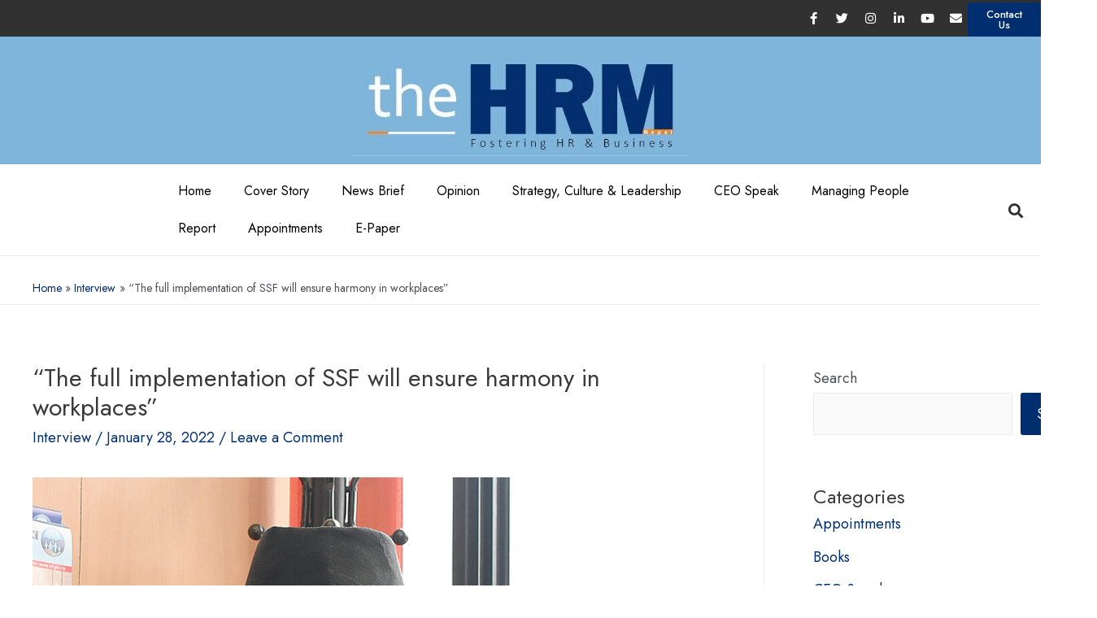

--- FILE ---
content_type: text/html; charset=utf-8
request_url: https://www.google.com/recaptcha/api2/aframe
body_size: 267
content:
<!DOCTYPE HTML><html><head><meta http-equiv="content-type" content="text/html; charset=UTF-8"></head><body><script nonce="X61MkCnP-ENhCTSyJ-EnYw">/** Anti-fraud and anti-abuse applications only. See google.com/recaptcha */ try{var clients={'sodar':'https://pagead2.googlesyndication.com/pagead/sodar?'};window.addEventListener("message",function(a){try{if(a.source===window.parent){var b=JSON.parse(a.data);var c=clients[b['id']];if(c){var d=document.createElement('img');d.src=c+b['params']+'&rc='+(localStorage.getItem("rc::a")?sessionStorage.getItem("rc::b"):"");window.document.body.appendChild(d);sessionStorage.setItem("rc::e",parseInt(sessionStorage.getItem("rc::e")||0)+1);localStorage.setItem("rc::h",'1768662976128');}}}catch(b){}});window.parent.postMessage("_grecaptcha_ready", "*");}catch(b){}</script></body></html>

--- FILE ---
content_type: text/css
request_url: https://thehrmnepal.com/wp-content/plugins/templately/assets/css/editor.css?ver=1.3.3
body_size: 219
content:
#templately-guten-icon {
    margin: 0 15px;
    display: flex;
}
#templately-guten-icon + #elementor-switch-mode {
    margin-left: 0;
}

.elementor-add-new-section .elementor-add-section-area-button.elementor-add-templately-button,
#templately-guten-icon .gutenberg-templately-icon {
    background-color: #5d4fff;
    background-image: url('../images/logo-icon.svg');
    background-repeat: no-repeat;
    background-position: center center;
    margin-left: 5px;
}

#templately-guten-icon .gutenberg-templately-icon {
    display: inline-block;
    width: 20px;
    height: 33px;
    margin-left: 0px;
    margin-right: 5px;
    background-color: transparent;
}

#templately-guten-icon .gutenberg-add-templately-button {
    height: 33px;
    border: none;
    margin: 2px;
    line-height: 33px;
    border-radius: 3px;
    overflow: hidden;
    cursor: pointer;
    padding-left: 7px;
    padding-right: 7px;
    background-color: #5d4fff;
    display: inline-flex;
    align-items: center;
    color: #fff;
    transition: background-color 0.1s ease-in 0s;
}

#templately-guten-icon .gutenberg-add-templately-button:focus,
#templately-guten-icon .gutenberg-add-templately-button:visited {
    outline: none;
}
#templately-guten-icon .gutenberg-add-templately-button:hover {
    background-color: #493ce4;
}


.elementor-add-new-section .elementor-add-section-area-button.elementor-add-templately-button i.eicon-plus:before {
    content: "";
    display: inline-block;
}

#templatelyGutenberg {
    position: fixed;
    left: 0;
    top: 0;
    width: 100%;
    height: 100%;
    display: flex;
    z-index: 9999;
}

#templatelyGutenberg .templately-modal-templately-overlay {
    position: relative;
    left: 0;
    top: 0;
    width: 100%;
    height: 100%;
    background-color: rgba(0, 0, 0, 0.5);
    z-index: -1;
}

#templatelyGutenberg .templately-modal-templately {
    width: 1200px;
    height: 80%;
    left: calc( 50% - 600px );
    top: calc( 50% - 40% );
    position: absolute;
    z-index: 9999999;
    max-height: 800px;
}

--- FILE ---
content_type: text/css
request_url: https://thehrmnepal.com/wp-content/uploads/elementor/css/post-4021.css?ver=1715672121
body_size: 1048
content:
.elementor-4021 .elementor-element.elementor-element-e694524:not(.elementor-motion-effects-element-type-background), .elementor-4021 .elementor-element.elementor-element-e694524 > .elementor-motion-effects-container > .elementor-motion-effects-layer{background-color:#313131;}.elementor-4021 .elementor-element.elementor-element-e694524{transition:background 0.3s, border 0.3s, border-radius 0.3s, box-shadow 0.3s;}.elementor-4021 .elementor-element.elementor-element-e694524 > .elementor-background-overlay{transition:background 0.3s, border-radius 0.3s, opacity 0.3s;}.elementor-bc-flex-widget .elementor-4021 .elementor-element.elementor-element-f09cbb3.elementor-column .elementor-widget-wrap{align-items:center;}.elementor-4021 .elementor-element.elementor-element-f09cbb3.elementor-column.elementor-element[data-element_type="column"] > .elementor-widget-wrap.elementor-element-populated{align-content:center;align-items:center;}.elementor-4021 .elementor-element.elementor-element-f09cbb3 > .elementor-element-populated{padding:0px 0px 0px 0px;}.elementor-4021 .elementor-element.elementor-element-161fd26{--grid-template-columns:repeat(0, auto);--icon-size:15px;--grid-column-gap:5px;--grid-row-gap:0px;}.elementor-4021 .elementor-element.elementor-element-161fd26 .elementor-widget-container{text-align:right;}.elementor-4021 .elementor-element.elementor-element-161fd26 .elementor-social-icon{background-color:#FFFFFF00;}.elementor-4021 .elementor-element.elementor-element-161fd26 .elementor-social-icon i{color:#FFFFFF;}.elementor-4021 .elementor-element.elementor-element-161fd26 .elementor-social-icon svg{fill:#FFFFFF;}.elementor-bc-flex-widget .elementor-4021 .elementor-element.elementor-element-049fe54.elementor-column .elementor-widget-wrap{align-items:center;}.elementor-4021 .elementor-element.elementor-element-049fe54.elementor-column.elementor-element[data-element_type="column"] > .elementor-widget-wrap.elementor-element-populated{align-content:center;align-items:center;}.elementor-4021 .elementor-element.elementor-element-049fe54 > .elementor-element-populated{padding:0px 0px 0px 0px;}.elementor-4021 .elementor-element.elementor-element-8ddda0b .elementor-button{font-family:"Jost", Sans-serif;font-size:13px;font-weight:500;background-color:#012E6F;padding:8px 20px 8px 20px;}.elementor-4021 .elementor-element.elementor-element-9a3b855:not(.elementor-motion-effects-element-type-background), .elementor-4021 .elementor-element.elementor-element-9a3b855 > .elementor-motion-effects-container > .elementor-motion-effects-layer{background-color:#7FB5DB;}.elementor-4021 .elementor-element.elementor-element-9a3b855{transition:background 0.3s, border 0.3s, border-radius 0.3s, box-shadow 0.3s;}.elementor-4021 .elementor-element.elementor-element-9a3b855 > .elementor-background-overlay{transition:background 0.3s, border-radius 0.3s, opacity 0.3s;}.elementor-4021 .elementor-element.elementor-element-8c15b9a{text-align:center;}.elementor-4021 .elementor-element.elementor-element-0cbae63{border-style:solid;border-width:0px 0px 1px 0px;border-color:#EAEAEA;transition:background 0.3s, border 0.3s, border-radius 0.3s, box-shadow 0.3s;}.elementor-4021 .elementor-element.elementor-element-0cbae63 > .elementor-background-overlay{transition:background 0.3s, border-radius 0.3s, opacity 0.3s;}.elementor-bc-flex-widget .elementor-4021 .elementor-element.elementor-element-96837dc.elementor-column .elementor-widget-wrap{align-items:center;}.elementor-4021 .elementor-element.elementor-element-96837dc.elementor-column.elementor-element[data-element_type="column"] > .elementor-widget-wrap.elementor-element-populated{align-content:center;align-items:center;}.elementor-4021 .elementor-element.elementor-element-2f3df21 .elementor-menu-toggle{margin:0 auto;}.elementor-4021 .elementor-element.elementor-element-2f3df21 .elementor-nav-menu .elementor-item{font-family:"Jost", Sans-serif;font-size:16px;font-weight:400;}.elementor-4021 .elementor-element.elementor-element-2f3df21 .elementor-nav-menu--main .elementor-item{color:#000000;fill:#000000;}.elementor-4021 .elementor-element.elementor-element-2f3df21 .elementor-nav-menu--main .elementor-item:hover,
					.elementor-4021 .elementor-element.elementor-element-2f3df21 .elementor-nav-menu--main .elementor-item.elementor-item-active,
					.elementor-4021 .elementor-element.elementor-element-2f3df21 .elementor-nav-menu--main .elementor-item.highlighted,
					.elementor-4021 .elementor-element.elementor-element-2f3df21 .elementor-nav-menu--main .elementor-item:focus{color:#012E6F;fill:#012E6F;}.elementor-4021 .elementor-element.elementor-element-2f3df21 .elementor-nav-menu--main .elementor-item.elementor-item-active{color:#012E6F;}.elementor-bc-flex-widget .elementor-4021 .elementor-element.elementor-element-2c208d2.elementor-column .elementor-widget-wrap{align-items:center;}.elementor-4021 .elementor-element.elementor-element-2c208d2.elementor-column.elementor-element[data-element_type="column"] > .elementor-widget-wrap.elementor-element-populated{align-content:center;align-items:center;}.elementor-4021 .elementor-element.elementor-element-10e7d62 .elementor-search-form{text-align:right;}.elementor-4021 .elementor-element.elementor-element-10e7d62 .elementor-search-form__toggle{--e-search-form-toggle-size:33px;--e-search-form-toggle-color:#313131;--e-search-form-toggle-background-color:#FFFFFF00;}.elementor-4021 .elementor-element.elementor-element-10e7d62 input[type="search"].elementor-search-form__input{font-family:"Jost", Sans-serif;font-weight:400;}.elementor-4021 .elementor-element.elementor-element-10e7d62:not(.elementor-search-form--skin-full_screen) .elementor-search-form__container{border-radius:3px;}.elementor-4021 .elementor-element.elementor-element-10e7d62.elementor-search-form--skin-full_screen input[type="search"].elementor-search-form__input{border-radius:3px;}.elementor-4021 .elementor-element.elementor-element-3fa8ed5:not(.elementor-motion-effects-element-type-background), .elementor-4021 .elementor-element.elementor-element-3fa8ed5 > .elementor-motion-effects-container > .elementor-motion-effects-layer{background-color:#7FB5DB;}.elementor-4021 .elementor-element.elementor-element-3fa8ed5{transition:background 0.3s, border 0.3s, border-radius 0.3s, box-shadow 0.3s;}.elementor-4021 .elementor-element.elementor-element-3fa8ed5 > .elementor-background-overlay{transition:background 0.3s, border-radius 0.3s, opacity 0.3s;}.elementor-4021 .elementor-element.elementor-element-c697718 > .elementor-element-populated{transition:background 0.3s, border 0.3s, border-radius 0.3s, box-shadow 0.3s;}.elementor-4021 .elementor-element.elementor-element-c697718 > .elementor-element-populated > .elementor-background-overlay{transition:background 0.3s, border-radius 0.3s, opacity 0.3s;}.elementor-4021 .elementor-element.elementor-element-8f7f261 .eael-simple-menu.eael-simple-menu-horizontal:not(.eael-simple-menu-responsive) > li > a{border-right:1px solid #ECEDF2;}.elementor-4021 .elementor-element.elementor-element-8f7f261 .eael-simple-menu-align-center .eael-simple-menu.eael-simple-menu-horizontal:not(.eael-simple-menu-responsive) > li:first-child > a{border-left:1px solid #ECEDF2;}.elementor-4021 .elementor-element.elementor-element-8f7f261 .eael-simple-menu-align-right .eael-simple-menu.eael-simple-menu-horizontal:not(.eael-simple-menu-responsive) > li:first-child > a{border-left:1px solid #ECEDF2;}.elementor-4021 .elementor-element.elementor-element-8f7f261 .eael-simple-menu.eael-simple-menu-horizontal.eael-simple-menu-responsive > li:not(:last-child) > a{border-bottom:1px solid #ECEDF2;}.elementor-4021 .elementor-element.elementor-element-8f7f261 .eael-simple-menu.eael-simple-menu-vertical > li:not(:last-child) > a{border-bottom:1px solid #ECEDF2;}.elementor-4021 .elementor-element.elementor-element-8f7f261 .eael-simple-menu >li > a, .eael-simple-menu-container .eael-simple-menu-toggle-text{font-family:"Jost", Sans-serif;font-weight:500;text-transform:uppercase;}.elementor-4021 .elementor-element.elementor-element-8f7f261 .eael-simple-menu li a span, .elementor-4021 .elementor-element.elementor-element-8f7f261 .eael-simple-menu li span.eael-simple-menu-indicator{font-size:15px;}.elementor-4021 .elementor-element.elementor-element-8f7f261 .eael-simple-menu li span.eael-simple-menu-indicator svg, .elementor-4021 .elementor-element.elementor-element-8f7f261 .indicator-svg svg{width:15px;}.elementor-4021 .elementor-element.elementor-element-8f7f261 .eael-simple-menu li .eael-simple-menu-indicator:before{color:#f44336;}.elementor-4021 .elementor-element.elementor-element-8f7f261 .eael-simple-menu li .eael-simple-menu-indicator{background-color:#ffffff;border-color:#f44336;}.elementor-4021 .elementor-element.elementor-element-8f7f261 .eael-simple-menu li .eael-simple-menu-indicator:hover:before{color:#f44336;}.elementor-4021 .elementor-element.elementor-element-8f7f261 .eael-simple-menu li .eael-simple-menu-indicator.eael-simple-menu-indicator-open:before{color:#f44336;}.elementor-4021 .elementor-element.elementor-element-8f7f261 .eael-simple-menu li .eael-simple-menu-indicator:hover{background-color:#ffffff;border-color:#f44336;}.elementor-4021 .elementor-element.elementor-element-8f7f261 .eael-simple-menu li .eael-simple-menu-indicator.eael-simple-menu-indicator-open{background-color:#ffffff;border-color:#f44336;}.elementor-4021 .elementor-element.elementor-element-8f7f261 .eael-simple-menu-container .eael-simple-menu-toggle{background-color:#012E6F;}.elementor-4021 .elementor-element.elementor-element-8f7f261 .eael-simple-menu-container .eael-simple-menu-toggle .eicon-menu-bar{font-size:16px;color:#ffffff;}.elementor-4021 .elementor-element.elementor-element-8f7f261 .eael-simple-menu.eael-simple-menu-horizontal li ul li a{padding-left:20px;padding-right:20px;}.elementor-4021 .elementor-element.elementor-element-8f7f261 .eael-simple-menu.eael-simple-menu-horizontal li ul li > a{border-bottom:1px solid #f2f2f2;}.elementor-4021 .elementor-element.elementor-element-8f7f261 .eael-simple-menu.eael-simple-menu-vertical li ul li > a{border-bottom:1px solid #f2f2f2;}.elementor-4021 .elementor-element.elementor-element-8f7f261 .eael-simple-menu li ul li a span, .elementor-4021 .elementor-element.elementor-element-8f7f261 .eael-simple-menu li ul li span.eael-simple-menu-indicator{font-size:12px;}.elementor-4021 .elementor-element.elementor-element-8f7f261 .eael-simple-menu li ul li .eael-simple-menu-indicator svg, .elementor-4021 .elementor-element.elementor-element-8f7f261 .eael-simple-menu li ul li a .indicator-svg svg{width:12px;}.elementor-4021 .elementor-element.elementor-element-8f7f261 .eael-simple-menu li ul li .eael-simple-menu-indicator:before{color:#f44336;}.elementor-4021 .elementor-element.elementor-element-8f7f261 .eael-simple-menu li ul li .eael-simple-menu-indicator{background-color:#ffffff;border-color:#f44336;}.elementor-4021 .elementor-element.elementor-element-8f7f261 .eael-simple-menu li ul li .eael-simple-menu-indicator:hover:before{color:#f44336;}.elementor-4021 .elementor-element.elementor-element-8f7f261 .eael-simple-menu li ul li .eael-simple-menu-indicator.eael-simple-menu-indicator-open:before{color:#f44336;}.elementor-4021 .elementor-element.elementor-element-8f7f261 .eael-simple-menu li ul li .eael-simple-menu-indicator:hover{background-color:#ffffff;border-color:#f44336;}.elementor-4021 .elementor-element.elementor-element-8f7f261 .eael-simple-menu li ul li .eael-simple-menu-indicator.eael-simple-menu-indicator-open{background-color:#ffffff;border-color:#f44336;}@media(max-width:767px){.elementor-4021 .elementor-element.elementor-element-c697718{width:50%;}.elementor-4021 .elementor-element.elementor-element-c7e2b27{width:50%;}.elementor-bc-flex-widget .elementor-4021 .elementor-element.elementor-element-c7e2b27.elementor-column .elementor-widget-wrap{align-items:center;}.elementor-4021 .elementor-element.elementor-element-c7e2b27.elementor-column.elementor-element[data-element_type="column"] > .elementor-widget-wrap.elementor-element-populated{align-content:center;align-items:center;}.elementor-4021 .elementor-element.elementor-element-8f7f261 .eael-simple-menu-container{background-color:#7FB5DB;}.elementor-4021 .elementor-element.elementor-element-8f7f261 .eael-simple-menu-container .eael-simple-menu.eael-simple-menu-horizontal{background-color:#7FB5DB;}.elementor-4021 .elementor-element.elementor-element-8f7f261 .eael-simple-menu >li > a, .eael-simple-menu-container .eael-simple-menu-toggle-text{font-size:16px;}}@media(min-width:768px){.elementor-4021 .elementor-element.elementor-element-f09cbb3{width:92.979%;}.elementor-4021 .elementor-element.elementor-element-049fe54{width:6.991%;}.elementor-4021 .elementor-element.elementor-element-33d31b7{width:14.803%;}.elementor-4021 .elementor-element.elementor-element-96837dc{width:80%;}.elementor-4021 .elementor-element.elementor-element-2c208d2{width:4.861%;}}/* Start custom CSS for eael-simple-menu, class: .elementor-element-8f7f261 */@media (max-width: 767px){

.elementor-4021 .elementor-element.elementor-element-8f7f261 .eael-simple-menu-container .eael-simple-menu.eael-simple-menu-horizontal {
    background-color: #7FB5DB;
    border: 1px solid #ECEDF2;
    margin-top:10px;
}
}/* End custom CSS */